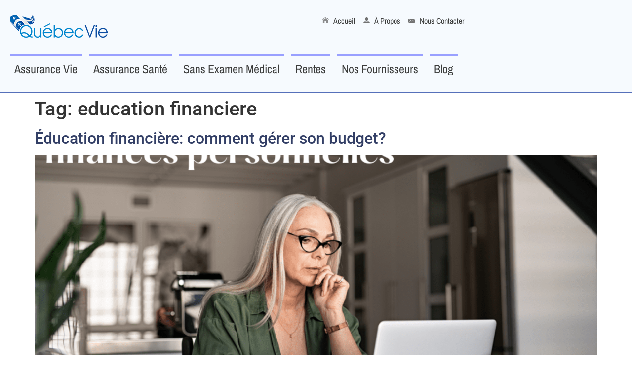

--- FILE ---
content_type: text/html; charset=UTF-8
request_url: https://quebecvie.ca/blog/tag/education-financiere/
body_size: 14330
content:
<!doctype html>
<html lang="en-CA">
<head>
	<meta charset="UTF-8">
	<meta name="viewport" content="width=device-width, initial-scale=1">
	<link rel="profile" href="https://gmpg.org/xfn/11">
	<meta name='robots' content='index, follow, max-image-preview:large, max-snippet:-1, max-video-preview:-1' />

<!-- Google Tag Manager for WordPress by gtm4wp.com -->
<script data-cfasync="false" data-pagespeed-no-defer>
	var gtm4wp_datalayer_name = "dataLayer";
	var dataLayer = dataLayer || [];
</script>
<!-- End Google Tag Manager for WordPress by gtm4wp.com -->
	<!-- This site is optimized with the Yoast SEO plugin v26.6 - https://yoast.com/wordpress/plugins/seo/ -->
	<title>education financiere Archives - Blog - Quebec Vie</title>
	<link rel="canonical" href="https://quebecvie.ca/blog/tag/education-financiere/" />
	<meta property="og:locale" content="en_US" />
	<meta property="og:type" content="article" />
	<meta property="og:title" content="education financiere Archives - Blog - Quebec Vie" />
	<meta property="og:url" content="https://quebecvie.ca/blog/tag/education-financiere/" />
	<meta property="og:site_name" content="Blog - Quebec Vie" />
	<meta name="twitter:card" content="summary_large_image" />
	<script type="application/ld+json" class="yoast-schema-graph">{"@context":"https://schema.org","@graph":[{"@type":"CollectionPage","@id":"https://quebecvie.ca/blog/tag/education-financiere/","url":"https://quebecvie.ca/blog/tag/education-financiere/","name":"education financiere Archives - Blog - Quebec Vie","isPartOf":{"@id":"https://quebecvie.ca/blog/#website"},"primaryImageOfPage":{"@id":"https://quebecvie.ca/blog/tag/education-financiere/#primaryimage"},"image":{"@id":"https://quebecvie.ca/blog/tag/education-financiere/#primaryimage"},"thumbnailUrl":"https://quebecvie.ca/blog/wp-content/uploads/sites/14/2020/11/education-financiere-comment-gerer-ses-finances-personnelles.png","breadcrumb":{"@id":"https://quebecvie.ca/blog/tag/education-financiere/#breadcrumb"},"inLanguage":"en-CA"},{"@type":"ImageObject","inLanguage":"en-CA","@id":"https://quebecvie.ca/blog/tag/education-financiere/#primaryimage","url":"https://quebecvie.ca/blog/wp-content/uploads/sites/14/2020/11/education-financiere-comment-gerer-ses-finances-personnelles.png","contentUrl":"https://quebecvie.ca/blog/wp-content/uploads/sites/14/2020/11/education-financiere-comment-gerer-ses-finances-personnelles.png","width":1253,"height":836,"caption":"comment bien gerer mon budget"},{"@type":"BreadcrumbList","@id":"https://quebecvie.ca/blog/tag/education-financiere/#breadcrumb","itemListElement":[{"@type":"ListItem","position":1,"name":"Home","item":"https://quebecvie.ca/blog/"},{"@type":"ListItem","position":2,"name":"education financiere"}]},{"@type":"WebSite","@id":"https://quebecvie.ca/blog/#website","url":"https://quebecvie.ca/blog/","name":"Blog - Quebec Vie","description":"Blog Quebec Vie","publisher":{"@id":"https://quebecvie.ca/blog/#organization"},"potentialAction":[{"@type":"SearchAction","target":{"@type":"EntryPoint","urlTemplate":"https://quebecvie.ca/blog/?s={search_term_string}"},"query-input":{"@type":"PropertyValueSpecification","valueRequired":true,"valueName":"search_term_string"}}],"inLanguage":"en-CA"},{"@type":"Organization","@id":"https://quebecvie.ca/blog/#organization","name":"Blog - Quebec Vie","url":"https://quebecvie.ca/blog/","logo":{"@type":"ImageObject","inLanguage":"en-CA","@id":"https://quebecvie.ca/blog/#/schema/logo/image/","url":"https://quebecvie.ca/blog/wp-content/uploads/sites/14/2020/08/logo.png","contentUrl":"https://quebecvie.ca/blog/wp-content/uploads/sites/14/2020/08/logo.png","width":201,"height":46,"caption":"Blog - Quebec Vie"},"image":{"@id":"https://quebecvie.ca/blog/#/schema/logo/image/"}}]}</script>
	<!-- / Yoast SEO plugin. -->


<link rel='dns-prefetch' href='//static.addtoany.com' />
<link rel='dns-prefetch' href='//quebecvie.ca' />
<link rel="alternate" type="application/rss+xml" title="Blog - Quebec Vie &raquo; Feed" href="https://quebecvie.ca/blog/feed/" />
<link rel="alternate" type="application/rss+xml" title="Blog - Quebec Vie &raquo; Comments Feed" href="https://quebecvie.ca/blog/comments/feed/" />
<link rel="alternate" type="application/rss+xml" title="Blog - Quebec Vie &raquo; education financiere Tag Feed" href="https://quebecvie.ca/blog/tag/education-financiere/feed/" />
<style id='wp-img-auto-sizes-contain-inline-css'>
img:is([sizes=auto i],[sizes^="auto," i]){contain-intrinsic-size:3000px 1500px}
/*# sourceURL=wp-img-auto-sizes-contain-inline-css */
</style>
<style id='wp-emoji-styles-inline-css'>

	img.wp-smiley, img.emoji {
		display: inline !important;
		border: none !important;
		box-shadow: none !important;
		height: 1em !important;
		width: 1em !important;
		margin: 0 0.07em !important;
		vertical-align: -0.1em !important;
		background: none !important;
		padding: 0 !important;
	}
/*# sourceURL=wp-emoji-styles-inline-css */
</style>
<link rel='stylesheet' id='wp-block-library-css' href='https://quebecvie.ca/blog/wp-includes/css/dist/block-library/style.min.css?ver=6.9' media='all' />
<style id='global-styles-inline-css'>
:root{--wp--preset--aspect-ratio--square: 1;--wp--preset--aspect-ratio--4-3: 4/3;--wp--preset--aspect-ratio--3-4: 3/4;--wp--preset--aspect-ratio--3-2: 3/2;--wp--preset--aspect-ratio--2-3: 2/3;--wp--preset--aspect-ratio--16-9: 16/9;--wp--preset--aspect-ratio--9-16: 9/16;--wp--preset--color--black: #000000;--wp--preset--color--cyan-bluish-gray: #abb8c3;--wp--preset--color--white: #ffffff;--wp--preset--color--pale-pink: #f78da7;--wp--preset--color--vivid-red: #cf2e2e;--wp--preset--color--luminous-vivid-orange: #ff6900;--wp--preset--color--luminous-vivid-amber: #fcb900;--wp--preset--color--light-green-cyan: #7bdcb5;--wp--preset--color--vivid-green-cyan: #00d084;--wp--preset--color--pale-cyan-blue: #8ed1fc;--wp--preset--color--vivid-cyan-blue: #0693e3;--wp--preset--color--vivid-purple: #9b51e0;--wp--preset--gradient--vivid-cyan-blue-to-vivid-purple: linear-gradient(135deg,rgb(6,147,227) 0%,rgb(155,81,224) 100%);--wp--preset--gradient--light-green-cyan-to-vivid-green-cyan: linear-gradient(135deg,rgb(122,220,180) 0%,rgb(0,208,130) 100%);--wp--preset--gradient--luminous-vivid-amber-to-luminous-vivid-orange: linear-gradient(135deg,rgb(252,185,0) 0%,rgb(255,105,0) 100%);--wp--preset--gradient--luminous-vivid-orange-to-vivid-red: linear-gradient(135deg,rgb(255,105,0) 0%,rgb(207,46,46) 100%);--wp--preset--gradient--very-light-gray-to-cyan-bluish-gray: linear-gradient(135deg,rgb(238,238,238) 0%,rgb(169,184,195) 100%);--wp--preset--gradient--cool-to-warm-spectrum: linear-gradient(135deg,rgb(74,234,220) 0%,rgb(151,120,209) 20%,rgb(207,42,186) 40%,rgb(238,44,130) 60%,rgb(251,105,98) 80%,rgb(254,248,76) 100%);--wp--preset--gradient--blush-light-purple: linear-gradient(135deg,rgb(255,206,236) 0%,rgb(152,150,240) 100%);--wp--preset--gradient--blush-bordeaux: linear-gradient(135deg,rgb(254,205,165) 0%,rgb(254,45,45) 50%,rgb(107,0,62) 100%);--wp--preset--gradient--luminous-dusk: linear-gradient(135deg,rgb(255,203,112) 0%,rgb(199,81,192) 50%,rgb(65,88,208) 100%);--wp--preset--gradient--pale-ocean: linear-gradient(135deg,rgb(255,245,203) 0%,rgb(182,227,212) 50%,rgb(51,167,181) 100%);--wp--preset--gradient--electric-grass: linear-gradient(135deg,rgb(202,248,128) 0%,rgb(113,206,126) 100%);--wp--preset--gradient--midnight: linear-gradient(135deg,rgb(2,3,129) 0%,rgb(40,116,252) 100%);--wp--preset--font-size--small: 13px;--wp--preset--font-size--medium: 20px;--wp--preset--font-size--large: 36px;--wp--preset--font-size--x-large: 42px;--wp--preset--spacing--20: 0.44rem;--wp--preset--spacing--30: 0.67rem;--wp--preset--spacing--40: 1rem;--wp--preset--spacing--50: 1.5rem;--wp--preset--spacing--60: 2.25rem;--wp--preset--spacing--70: 3.38rem;--wp--preset--spacing--80: 5.06rem;--wp--preset--shadow--natural: 6px 6px 9px rgba(0, 0, 0, 0.2);--wp--preset--shadow--deep: 12px 12px 50px rgba(0, 0, 0, 0.4);--wp--preset--shadow--sharp: 6px 6px 0px rgba(0, 0, 0, 0.2);--wp--preset--shadow--outlined: 6px 6px 0px -3px rgb(255, 255, 255), 6px 6px rgb(0, 0, 0);--wp--preset--shadow--crisp: 6px 6px 0px rgb(0, 0, 0);}:root { --wp--style--global--content-size: 800px;--wp--style--global--wide-size: 1200px; }:where(body) { margin: 0; }.wp-site-blocks > .alignleft { float: left; margin-right: 2em; }.wp-site-blocks > .alignright { float: right; margin-left: 2em; }.wp-site-blocks > .aligncenter { justify-content: center; margin-left: auto; margin-right: auto; }:where(.wp-site-blocks) > * { margin-block-start: 24px; margin-block-end: 0; }:where(.wp-site-blocks) > :first-child { margin-block-start: 0; }:where(.wp-site-blocks) > :last-child { margin-block-end: 0; }:root { --wp--style--block-gap: 24px; }:root :where(.is-layout-flow) > :first-child{margin-block-start: 0;}:root :where(.is-layout-flow) > :last-child{margin-block-end: 0;}:root :where(.is-layout-flow) > *{margin-block-start: 24px;margin-block-end: 0;}:root :where(.is-layout-constrained) > :first-child{margin-block-start: 0;}:root :where(.is-layout-constrained) > :last-child{margin-block-end: 0;}:root :where(.is-layout-constrained) > *{margin-block-start: 24px;margin-block-end: 0;}:root :where(.is-layout-flex){gap: 24px;}:root :where(.is-layout-grid){gap: 24px;}.is-layout-flow > .alignleft{float: left;margin-inline-start: 0;margin-inline-end: 2em;}.is-layout-flow > .alignright{float: right;margin-inline-start: 2em;margin-inline-end: 0;}.is-layout-flow > .aligncenter{margin-left: auto !important;margin-right: auto !important;}.is-layout-constrained > .alignleft{float: left;margin-inline-start: 0;margin-inline-end: 2em;}.is-layout-constrained > .alignright{float: right;margin-inline-start: 2em;margin-inline-end: 0;}.is-layout-constrained > .aligncenter{margin-left: auto !important;margin-right: auto !important;}.is-layout-constrained > :where(:not(.alignleft):not(.alignright):not(.alignfull)){max-width: var(--wp--style--global--content-size);margin-left: auto !important;margin-right: auto !important;}.is-layout-constrained > .alignwide{max-width: var(--wp--style--global--wide-size);}body .is-layout-flex{display: flex;}.is-layout-flex{flex-wrap: wrap;align-items: center;}.is-layout-flex > :is(*, div){margin: 0;}body .is-layout-grid{display: grid;}.is-layout-grid > :is(*, div){margin: 0;}body{padding-top: 0px;padding-right: 0px;padding-bottom: 0px;padding-left: 0px;}a:where(:not(.wp-element-button)){text-decoration: underline;}:root :where(.wp-element-button, .wp-block-button__link){background-color: #32373c;border-width: 0;color: #fff;font-family: inherit;font-size: inherit;font-style: inherit;font-weight: inherit;letter-spacing: inherit;line-height: inherit;padding-top: calc(0.667em + 2px);padding-right: calc(1.333em + 2px);padding-bottom: calc(0.667em + 2px);padding-left: calc(1.333em + 2px);text-decoration: none;text-transform: inherit;}.has-black-color{color: var(--wp--preset--color--black) !important;}.has-cyan-bluish-gray-color{color: var(--wp--preset--color--cyan-bluish-gray) !important;}.has-white-color{color: var(--wp--preset--color--white) !important;}.has-pale-pink-color{color: var(--wp--preset--color--pale-pink) !important;}.has-vivid-red-color{color: var(--wp--preset--color--vivid-red) !important;}.has-luminous-vivid-orange-color{color: var(--wp--preset--color--luminous-vivid-orange) !important;}.has-luminous-vivid-amber-color{color: var(--wp--preset--color--luminous-vivid-amber) !important;}.has-light-green-cyan-color{color: var(--wp--preset--color--light-green-cyan) !important;}.has-vivid-green-cyan-color{color: var(--wp--preset--color--vivid-green-cyan) !important;}.has-pale-cyan-blue-color{color: var(--wp--preset--color--pale-cyan-blue) !important;}.has-vivid-cyan-blue-color{color: var(--wp--preset--color--vivid-cyan-blue) !important;}.has-vivid-purple-color{color: var(--wp--preset--color--vivid-purple) !important;}.has-black-background-color{background-color: var(--wp--preset--color--black) !important;}.has-cyan-bluish-gray-background-color{background-color: var(--wp--preset--color--cyan-bluish-gray) !important;}.has-white-background-color{background-color: var(--wp--preset--color--white) !important;}.has-pale-pink-background-color{background-color: var(--wp--preset--color--pale-pink) !important;}.has-vivid-red-background-color{background-color: var(--wp--preset--color--vivid-red) !important;}.has-luminous-vivid-orange-background-color{background-color: var(--wp--preset--color--luminous-vivid-orange) !important;}.has-luminous-vivid-amber-background-color{background-color: var(--wp--preset--color--luminous-vivid-amber) !important;}.has-light-green-cyan-background-color{background-color: var(--wp--preset--color--light-green-cyan) !important;}.has-vivid-green-cyan-background-color{background-color: var(--wp--preset--color--vivid-green-cyan) !important;}.has-pale-cyan-blue-background-color{background-color: var(--wp--preset--color--pale-cyan-blue) !important;}.has-vivid-cyan-blue-background-color{background-color: var(--wp--preset--color--vivid-cyan-blue) !important;}.has-vivid-purple-background-color{background-color: var(--wp--preset--color--vivid-purple) !important;}.has-black-border-color{border-color: var(--wp--preset--color--black) !important;}.has-cyan-bluish-gray-border-color{border-color: var(--wp--preset--color--cyan-bluish-gray) !important;}.has-white-border-color{border-color: var(--wp--preset--color--white) !important;}.has-pale-pink-border-color{border-color: var(--wp--preset--color--pale-pink) !important;}.has-vivid-red-border-color{border-color: var(--wp--preset--color--vivid-red) !important;}.has-luminous-vivid-orange-border-color{border-color: var(--wp--preset--color--luminous-vivid-orange) !important;}.has-luminous-vivid-amber-border-color{border-color: var(--wp--preset--color--luminous-vivid-amber) !important;}.has-light-green-cyan-border-color{border-color: var(--wp--preset--color--light-green-cyan) !important;}.has-vivid-green-cyan-border-color{border-color: var(--wp--preset--color--vivid-green-cyan) !important;}.has-pale-cyan-blue-border-color{border-color: var(--wp--preset--color--pale-cyan-blue) !important;}.has-vivid-cyan-blue-border-color{border-color: var(--wp--preset--color--vivid-cyan-blue) !important;}.has-vivid-purple-border-color{border-color: var(--wp--preset--color--vivid-purple) !important;}.has-vivid-cyan-blue-to-vivid-purple-gradient-background{background: var(--wp--preset--gradient--vivid-cyan-blue-to-vivid-purple) !important;}.has-light-green-cyan-to-vivid-green-cyan-gradient-background{background: var(--wp--preset--gradient--light-green-cyan-to-vivid-green-cyan) !important;}.has-luminous-vivid-amber-to-luminous-vivid-orange-gradient-background{background: var(--wp--preset--gradient--luminous-vivid-amber-to-luminous-vivid-orange) !important;}.has-luminous-vivid-orange-to-vivid-red-gradient-background{background: var(--wp--preset--gradient--luminous-vivid-orange-to-vivid-red) !important;}.has-very-light-gray-to-cyan-bluish-gray-gradient-background{background: var(--wp--preset--gradient--very-light-gray-to-cyan-bluish-gray) !important;}.has-cool-to-warm-spectrum-gradient-background{background: var(--wp--preset--gradient--cool-to-warm-spectrum) !important;}.has-blush-light-purple-gradient-background{background: var(--wp--preset--gradient--blush-light-purple) !important;}.has-blush-bordeaux-gradient-background{background: var(--wp--preset--gradient--blush-bordeaux) !important;}.has-luminous-dusk-gradient-background{background: var(--wp--preset--gradient--luminous-dusk) !important;}.has-pale-ocean-gradient-background{background: var(--wp--preset--gradient--pale-ocean) !important;}.has-electric-grass-gradient-background{background: var(--wp--preset--gradient--electric-grass) !important;}.has-midnight-gradient-background{background: var(--wp--preset--gradient--midnight) !important;}.has-small-font-size{font-size: var(--wp--preset--font-size--small) !important;}.has-medium-font-size{font-size: var(--wp--preset--font-size--medium) !important;}.has-large-font-size{font-size: var(--wp--preset--font-size--large) !important;}.has-x-large-font-size{font-size: var(--wp--preset--font-size--x-large) !important;}
:root :where(.wp-block-pullquote){font-size: 1.5em;line-height: 1.6;}
/*# sourceURL=global-styles-inline-css */
</style>
<link rel='stylesheet' id='megamenu-css' href='https://quebecvie.ca/blog/wp-content/uploads/sites/14/maxmegamenu/style.css?ver=b6056d' media='all' />
<link rel='stylesheet' id='dashicons-css' href='https://quebecvie.ca/blog/wp-includes/css/dashicons.min.css?ver=6.9' media='all' />
<link rel='stylesheet' id='hello-elementor-theme-style-css' href='https://quebecvie.ca/blog/wp-content/themes/hello-elementor/assets/css/theme.css?ver=3.4.5' media='all' />
<link rel='stylesheet' id='hello-elementor-child-style-css' href='https://quebecvie.ca/blog/wp-content/themes/blog-quebecvie/style.css?ver=1.0.0' media='all' />
<link rel='stylesheet' id='hello-elementor-css' href='https://quebecvie.ca/blog/wp-content/themes/hello-elementor/assets/css/reset.css?ver=3.4.5' media='all' />
<link rel='stylesheet' id='hello-elementor-header-footer-css' href='https://quebecvie.ca/blog/wp-content/themes/hello-elementor/assets/css/header-footer.css?ver=3.4.5' media='all' />
<link rel='stylesheet' id='elementor-icons-css' href='https://quebecvie.ca/blog/wp-content/plugins/elementor/assets/lib/eicons/css/elementor-icons.min.css?ver=5.45.0' media='all' />
<link rel='stylesheet' id='elementor-frontend-css' href='https://quebecvie.ca/blog/wp-content/plugins/elementor/assets/css/frontend.min.css?ver=3.34.0' media='all' />
<link rel='stylesheet' id='elementor-post-6-css' href='https://quebecvie.ca/blog/wp-content/uploads/sites/14/elementor/css/post-6.css?ver=1656924148' media='all' />
<link rel='stylesheet' id='powerpack-frontend-css' href='https://quebecvie.ca/blog/wp-content/plugins/powerpack-elements/assets/css/min/frontend.min.css?ver=2.10.26' media='all' />
<link rel='stylesheet' id='elementor-pro-css' href='https://quebecvie.ca/blog/wp-content/plugins/elementor-pro/assets/css/frontend.min.css?ver=3.20.2' media='all' />
<link rel='stylesheet' id='font-awesome-5-all-css' href='https://quebecvie.ca/blog/wp-content/plugins/elementor/assets/lib/font-awesome/css/all.min.css?ver=3.34.0' media='all' />
<link rel='stylesheet' id='font-awesome-4-shim-css' href='https://quebecvie.ca/blog/wp-content/plugins/elementor/assets/lib/font-awesome/css/v4-shims.min.css?ver=3.34.0' media='all' />
<link rel='stylesheet' id='elementor-post-5-css' href='https://quebecvie.ca/blog/wp-content/uploads/sites/14/elementor/css/post-5.css?ver=1667235235' media='all' />
<link rel='stylesheet' id='elementor-post-104-css' href='https://quebecvie.ca/blog/wp-content/uploads/sites/14/elementor/css/post-104.css?ver=1686036401' media='all' />
<link rel='stylesheet' id='addtoany-css' href='https://quebecvie.ca/blog/wp-content/plugins/add-to-any/addtoany.min.css?ver=1.16' media='all' />
<link rel='stylesheet' id='elementor-gf-local-roboto-css' href='https://quebecvie.ca/blog/wp-content/uploads/sites/14/elementor/google-fonts/css/roboto.css?ver=1744187387' media='all' />
<link rel='stylesheet' id='elementor-gf-local-robotoslab-css' href='https://quebecvie.ca/blog/wp-content/uploads/sites/14/elementor/google-fonts/css/robotoslab.css?ver=1744187396' media='all' />
<link rel='stylesheet' id='elementor-gf-local-archivonarrow-css' href='https://quebecvie.ca/blog/wp-content/uploads/sites/14/elementor/google-fonts/css/archivonarrow.css?ver=1744187399' media='all' />
<link rel='stylesheet' id='elementor-icons-shared-0-css' href='https://quebecvie.ca/blog/wp-content/plugins/elementor/assets/lib/font-awesome/css/fontawesome.min.css?ver=5.15.3' media='all' />
<link rel='stylesheet' id='elementor-icons-fa-brands-css' href='https://quebecvie.ca/blog/wp-content/plugins/elementor/assets/lib/font-awesome/css/brands.min.css?ver=5.15.3' media='all' />
<link rel='stylesheet' id='elementor-icons-fa-solid-css' href='https://quebecvie.ca/blog/wp-content/plugins/elementor/assets/lib/font-awesome/css/solid.min.css?ver=5.15.3' media='all' />
<script id="addtoany-core-js-before">
window.a2a_config=window.a2a_config||{};a2a_config.callbacks=[];a2a_config.overlays=[];a2a_config.templates={};a2a_localize = {
	Share: "Share",
	Save: "Save",
	Subscribe: "Subscribe",
	Email: "Email",
	Bookmark: "Bookmark",
	ShowAll: "Show All",
	ShowLess: "Show less",
	FindServices: "Find service(s)",
	FindAnyServiceToAddTo: "Instantly find any service to add to",
	PoweredBy: "Powered by",
	ShareViaEmail: "Share via email",
	SubscribeViaEmail: "Subscribe via email",
	BookmarkInYourBrowser: "Bookmark in your browser",
	BookmarkInstructions: "Press Ctrl+D or \u2318+D to bookmark this page",
	AddToYourFavorites: "Add to your favourites",
	SendFromWebOrProgram: "Send from any email address or email program",
	EmailProgram: "Email program",
	More: "More&#8230;",
	ThanksForSharing: "Thanks for sharing!",
	ThanksForFollowing: "Thanks for following!"
};


//# sourceURL=addtoany-core-js-before
</script>
<script defer src="https://static.addtoany.com/menu/page.js" id="addtoany-core-js"></script>
<script id="jquery-core-js-extra">
var pp = {"ajax_url":"https://quebecvie.ca/blog/wp-admin/admin-ajax.php"};
//# sourceURL=jquery-core-js-extra
</script>
<script src="https://quebecvie.ca/blog/wp-includes/js/jquery/jquery.min.js?ver=3.7.1" id="jquery-core-js"></script>
<script src="https://quebecvie.ca/blog/wp-includes/js/jquery/jquery-migrate.min.js?ver=3.4.1" id="jquery-migrate-js"></script>
<script defer src="https://quebecvie.ca/blog/wp-content/plugins/add-to-any/addtoany.min.js?ver=1.1" id="addtoany-jquery-js"></script>
<script src="https://quebecvie.ca/blog/wp-content/themes/blog-quebecvie/js/app.js?ver=6.9" id="app-js"></script>
<script src="https://quebecvie.ca/blog/wp-content/plugins/elementor/assets/lib/font-awesome/js/v4-shims.min.js?ver=3.34.0" id="font-awesome-4-shim-js"></script>
<link rel="https://api.w.org/" href="https://quebecvie.ca/blog/wp-json/" /><link rel="alternate" title="JSON" type="application/json" href="https://quebecvie.ca/blog/wp-json/wp/v2/tags/18" /><link rel="EditURI" type="application/rsd+xml" title="RSD" href="https://quebecvie.ca/blog/xmlrpc.php?rsd" />
<meta name="generator" content="WordPress 6.9" />
<!-- WP Social Preview -->
<meta property="og:locale" content="en_CA" />
<meta property="og:url" content="https://quebecvie.ca/blog/2020/11/12/education-financiere-comment-gerer-son-budget-et-ses-finances/" />
<meta property="og:title" content="education financiere" />
<meta name="twitter:title" content="education financiere" />
<meta property="og:image" content="https://quebecvie.ca/blog/wp-content/uploads/sites/14/2020/11/education-financiere-comment-gerer-ses-finances-personnelles.png" />
<meta name="twitter:card" content="summary_large_image" />
<meta name="twitter:image" content="https://quebecvie.ca/blog/wp-content/uploads/sites/14/2020/11/education-financiere-comment-gerer-ses-finances-personnelles.png" />
<meta property="og:image:width" content="1253" />
<meta property="og:image:height" content="836" />
<!-- / WP Social Preview -->

<!-- Google Tag Manager for WordPress by gtm4wp.com -->
<!-- GTM Container placement set to automatic -->
<script data-cfasync="false" data-pagespeed-no-defer>
	var dataLayer_content = {"pagePostType":"post","pagePostType2":"tag-post"};
	dataLayer.push( dataLayer_content );
</script>
<script data-cfasync="false" data-pagespeed-no-defer>
(function(w,d,s,l,i){w[l]=w[l]||[];w[l].push({'gtm.start':
new Date().getTime(),event:'gtm.js'});var f=d.getElementsByTagName(s)[0],
j=d.createElement(s),dl=l!='dataLayer'?'&l='+l:'';j.async=true;j.src=
'//www.googletagmanager.com/gtm.js?id='+i+dl;f.parentNode.insertBefore(j,f);
})(window,document,'script','dataLayer','GTM-WGGTJ9Q');
</script>
<!-- End Google Tag Manager for WordPress by gtm4wp.com --><meta name="generator" content="Elementor 3.34.0; features: additional_custom_breakpoints; settings: css_print_method-external, google_font-enabled, font_display-auto">
			<style>
				.e-con.e-parent:nth-of-type(n+4):not(.e-lazyloaded):not(.e-no-lazyload),
				.e-con.e-parent:nth-of-type(n+4):not(.e-lazyloaded):not(.e-no-lazyload) * {
					background-image: none !important;
				}
				@media screen and (max-height: 1024px) {
					.e-con.e-parent:nth-of-type(n+3):not(.e-lazyloaded):not(.e-no-lazyload),
					.e-con.e-parent:nth-of-type(n+3):not(.e-lazyloaded):not(.e-no-lazyload) * {
						background-image: none !important;
					}
				}
				@media screen and (max-height: 640px) {
					.e-con.e-parent:nth-of-type(n+2):not(.e-lazyloaded):not(.e-no-lazyload),
					.e-con.e-parent:nth-of-type(n+2):not(.e-lazyloaded):not(.e-no-lazyload) * {
						background-image: none !important;
					}
				}
			</style>
			<link rel="icon" href="https://quebecvie.ca/blog/wp-content/uploads/sites/14/2022/01/favicon.png" sizes="32x32" />
<link rel="icon" href="https://quebecvie.ca/blog/wp-content/uploads/sites/14/2022/01/favicon.png" sizes="192x192" />
<link rel="apple-touch-icon" href="https://quebecvie.ca/blog/wp-content/uploads/sites/14/2022/01/favicon.png" />
<meta name="msapplication-TileImage" content="https://quebecvie.ca/blog/wp-content/uploads/sites/14/2022/01/favicon.png" />
		<style id="wp-custom-css">
			
/* General */
/* Blog */
.custom-blog.elementor-widget-posts .elementor-post__card .elementor-post__badge{background-color:#005aab;}
.elementor-pagination{padding-top:50px;}

#comments label{display:block; padding-bottom:5px;}
#comments .comment-list{padding-bottom:30px;}
#comments a{color:#005aab;}
#comments input{max-width:50%;}
#comments textarea,
#comments input{border:1px #AFAFAF solid;}
#comments input[type="submit"]{float: right; color: #fff; background:#0c147c; border: none; border-radius: 50px;}

@media (max-width:767px){
    #comments input{max-width:100%;}
}

#mega-menu-wrap-menu-1{height:55px;}

#mega-menu-wrap-menu-1 #mega-menu-menu-1 > li.mega-menu-item {
    border-top: 1px solid #d4d4d4;
    padding: 0 7px;
    position: relative !important;
}

#mega-menu-wrap-menu-1 #mega-menu-menu-1 > li.mega-menu-item:first-child{
    padding-left: 0;
}

#mega-menu-wrap-menu-1 #mega-menu-menu-1 > li.mega-menu-item:last-child{
    padding-right: 0;
}

#mega-menu-wrap-menu-1 #mega-menu-menu-1 > li.mega-menu-item > a.mega-menu-link{
    border-top: solid 3px #99a0ff !important;
    color: #3c3d3c !important;
    font-size: 24px;
    height: auto;
    line-height: 2.2;
    font-family: 'Archivo Narrow',sans-serif;
    padding: 0 9px;
    margin-top: -2px;
}
#mega-menu-wrap-menu-1 #mega-menu-menu-1 > li.mega-menu-item > a.mega-menu-link:hover,
#mega-menu-wrap-menu-1 #mega-menu-menu-1 > li.mega-menu-item > a.mega-menu-link[aria-expanded="true"]{
    color: #3c3d3c !important;
    border-top: solid 3px #0c147c !important;
}

#mega-menu-wrap-menu-1 #mega-menu-menu-1 > li.mega-menu-megamenu > ul.mega-sub-menu{
    width: auto;
    padding: 10px;
    background-color: #F6FAFE;
border: solid 1px #5670BA;
	    border-top: 0px !important;
    top: 64px;
}

#mega-menu-wrap-menu-1 #mega-menu-menu-1 > li.mega-menu-megamenu > ul.mega-sub-menu ul{
    padding: 0 0 0 15px;
    list-style-type: none;
}
#mega-menu-wrap-menu-1 #mega-menu-menu-1 > li.mega-menu-megamenu:first-child > ul.mega-sub-menu ul{
    padding: 0;
}

#mega-menu-wrap-menu-1 #mega-menu-menu-1 > li.mega-menu-megamenu > ul.mega-sub-menu > li{
    padding: 0 !important;
    line-height: 35px;
    white-space: nowrap;
}


#mega-menu-wrap-menu-1 #mega-menu-menu-1 > li.mega-menu-megamenu > ul.mega-sub-menu ul li a{
    font-size: 18px;
    font-family: 'Archivo Narrow',sans-serif;
    color: #3c3d3c;
}

#mega-menu-wrap-menu-1 #mega-menu-menu-1 > li.mega-menu-megamenu > ul.mega-sub-menu ul li a:hover{
    text-decoration: underline;
}

#menu-1-f0f8f3f li{
    position: relative;
    padding-right: 10px;
}

#menu-1-f0f8f3f li:after{
    content: ":";
    width: 2px;
    height: 20px;
    line-height: 20px;
    position: absolute;
    right: 4px;
    top: 0;
    bottom: 0;
    margin: auto;
    font-family: 'Archivo Narrow',sans-serif;
    color: #005AAB;
}
#menu-1-f0f8f3f li:last-child{
    padding-right: 0;
}

#mega-menu-item-30 .mega-indicator{
    display: none !important;
}
#menu-1-f0f8f3f li:last-child:after{
    display: none;
}
@media(max-width: 961px) {
	#mega-menu-wrap-menu-1 #mega-menu-menu-1 > li.mega-menu-megamenu > ul.mega-sub-menu{border:none;}
    #mega-menu-wrap-menu-1 #mega-menu-menu-1 > li.mega-menu-item > a.mega-menu-link{
        font-size: 17px;
    }
    #mega-menu-wrap-menu-1 #mega-menu-menu-1 > li.mega-menu-item{
        padding: 0 10px;
    }
    #mega-menu-wrap-menu-1 #mega-menu-menu-1{
        text-align: center;
    }
}

@media (max-width: 767px) {
    #mega-menu-wrap-menu-1 .mega-menu-toggle+#mega-menu-menu-1 {
        margin-top: 3px;
    }
    #mega-menu-menu-1{
        padding: 0 30px !important;
    }
    #mega-menu-wrap-menu-1 #mega-menu-menu-1 > li.mega-menu-megamenu.mega-menu-item{
        padding: 0;
    }
    #mega-menu-wrap-menu-1 #mega-menu-menu-1 > li.mega-menu-megamenu.mega-menu-item:first-child{
        border: none !important;
    }
    #mega-menu-wrap-menu-1 #mega-menu-menu-1 > li.mega-menu-item > a.mega-menu-link{
        border: none !important;
        text-align: center;
        padding: 0 !important;
        margin: 0;
        font-size: 18px;
    }
    #mega-menu-wrap-menu-1 #mega-menu-menu-1 > li.mega-menu-megamenu > ul.mega-sub-menu li ul{
        padding: 0 !important;
    }
    #mega-menu-wrap-menu-1 #mega-menu-menu-1 > li.mega-menu-megamenu > ul.mega-sub-menu li ul{
        padding: 0 !important;
    }
    #mega-menu-wrap-menu-1 #mega-menu-menu-1 > li.mega-menu-megamenu > ul.mega-sub-menu{
        display: block;
        width: 100%;
        background:	#f6fafe;
        padding: 0;
    }
    #mega-menu-wrap-menu-1 #mega-menu-menu-1 > li.mega-menu-megamenu > ul.mega-sub-menu li{
        text-align: center;
    }
    #mega-menu-wrap-menu-1 #mega-menu-menu-1 > li.mega-menu-item{
        border: none ;
        border-top: 1px solid #99a0ff !important;
    }
    #mega-menu-wrap-menu-1 #mega-menu-menu-1 > li.mega-menu-megamenu > ul.mega-sub-menu ul li {
        border-top: 1px solid #99a0ff !important;
    }
    #mega-menu-wrap-menu-1 #mega-menu-menu-1 > li.mega-menu-item > a.mega-menu-link:hover, #mega-menu-wrap-menu-1 #mega-menu-menu-1 > li.mega-menu-item > a.mega-menu-link[aria-expanded="true"]{
        border: none !important;
    }
}

#menu-1-f0f8f3f li:after {
    border: 0;
}
.elementor-104 {
    margin-bottom: -35px;
}
		</style>
		<style type="text/css">/** Mega Menu CSS: fs **/</style>
</head>
<body class="archive tag tag-education-financiere tag-18 wp-custom-logo wp-embed-responsive wp-theme-hello-elementor wp-child-theme-blog-quebecvie mega-menu-menu-1 hello-elementor-default elementor-default elementor-kit-6">


<!-- GTM Container placement set to automatic -->
<!-- Google Tag Manager (noscript) -->
				<noscript><iframe src="https://www.googletagmanager.com/ns.html?id=GTM-WGGTJ9Q" height="0" width="0" style="display:none;visibility:hidden" aria-hidden="true"></iframe></noscript>
<!-- End Google Tag Manager (noscript) -->
<a class="skip-link screen-reader-text" href="#content">Skip to content</a>

		<div data-elementor-type="header" data-elementor-id="5" class="elementor elementor-5 elementor-location-header" data-elementor-post-type="elementor_library">
					<section class="elementor-section elementor-top-section elementor-element elementor-element-b2a36a8 header_blog elementor-section-boxed elementor-section-height-default elementor-section-height-default" data-id="b2a36a8" data-element_type="section" data-settings="{&quot;background_background&quot;:&quot;classic&quot;}">
						<div class="elementor-container elementor-column-gap-default">
					<div class="elementor-column elementor-col-100 elementor-top-column elementor-element elementor-element-85eab5c" data-id="85eab5c" data-element_type="column">
			<div class="elementor-widget-wrap elementor-element-populated">
						<section class="elementor-section elementor-inner-section elementor-element elementor-element-45af702 elementor-hidden-phone whole_header elementor-section-boxed elementor-section-height-default elementor-section-height-default" data-id="45af702" data-element_type="section">
						<div class="elementor-container elementor-column-gap-default">
					<div class="elementor-column elementor-col-50 elementor-inner-column elementor-element elementor-element-3722a4c" data-id="3722a4c" data-element_type="column">
			<div class="elementor-widget-wrap elementor-element-populated">
						<div class="elementor-element elementor-element-689eade elementor-widget elementor-widget-image" data-id="689eade" data-element_type="widget" data-widget_type="image.default">
				<div class="elementor-widget-container">
																<a href="https://quebecvie.ca/index.php">
							<img width="201" height="46" src="https://quebecvie.ca/blog/wp-content/uploads/sites/14/2020/08/logo.png" class="attachment-large size-large wp-image-9" alt="" />								</a>
															</div>
				</div>
					</div>
		</div>
				<div class="elementor-column elementor-col-50 elementor-inner-column elementor-element elementor-element-791eaab" data-id="791eaab" data-element_type="column">
			<div class="elementor-widget-wrap elementor-element-populated">
						<div class="elementor-element elementor-element-a3c73b8 pp-icon-list-inline elementor-hidden-phone elementor-list-item-link-inline pp-icon-left elementor-widget elementor-widget-pp-icon-list" data-id="a3c73b8" data-element_type="widget" data-widget_type="pp-icon-list.default">
				<div class="elementor-widget-container">
							<div class="pp-list-container">
			<ul class="pp-list-items pp-inline-items">
																					<li class="pp-icon-list-item elementor-repeater-item-ef2efe7">
															<a href="https://quebecvie.ca/index.php">
											<span class="pp-icon-wrapper">
									<span class="pp-icon-list-image "><img src="https://quebecvie.ca/blog/wp-content/uploads/sites/14/2020/08/home-icon.png" alt="home-icon"></span>
								</span>
										<span class="pp-icon-list-text">
								Accueil							</span>
															</a>
														</li>
																											<li class="pp-icon-list-item elementor-repeater-item-f8cd6b6">
															<a href="https://quebecvie.ca/apropos.php">
											<span class="pp-icon-wrapper">
									<span class="pp-icon-list-image "><img src="https://quebecvie.ca/blog/wp-content/uploads/sites/14/2020/08/about-icon.png" alt="about-icon"></span>
								</span>
										<span class="pp-icon-list-text">
								À Propos							</span>
															</a>
														</li>
																											<li class="pp-icon-list-item elementor-repeater-item-01e3f82">
															<a href="https://quebecvie.ca/nous-contacter.php">
											<span class="pp-icon-wrapper">
									<span class="pp-icon-list-image "><img src="https://quebecvie.ca/blog/wp-content/uploads/sites/14/2020/08/contact-icon.png" alt="contact-icon"></span>
								</span>
										<span class="pp-icon-list-text">
								Nous Contacter							</span>
															</a>
														</li>
													</ul>
		</div>
						</div>
				</div>
					</div>
		</div>
					</div>
		</section>
				<section class="elementor-section elementor-inner-section elementor-element elementor-element-177c36f elementor-section-boxed elementor-section-height-default elementor-section-height-default" data-id="177c36f" data-element_type="section">
						<div class="elementor-container elementor-column-gap-default">
					<div class="elementor-column elementor-col-100 elementor-inner-column elementor-element elementor-element-e734202" data-id="e734202" data-element_type="column">
			<div class="elementor-widget-wrap elementor-element-populated">
						<div class="elementor-element elementor-element-00a3d78 logo_quebec elementor-widget__width-auto elementor-hidden-desktop elementor-hidden-tablet elementor-widget elementor-widget-image" data-id="00a3d78" data-element_type="widget" data-widget_type="image.default">
				<div class="elementor-widget-container">
																<a href="https://quebecvie.ca/index.php">
							<img width="201" height="46" src="https://quebecvie.ca/blog/wp-content/uploads/sites/14/2020/08/logo.png" class="attachment-large size-large wp-image-9" alt="" />								</a>
															</div>
				</div>
				<div class="elementor-element elementor-element-6bd3f9c elementor-widget-mobile__width-auto whole_megamenu elementor-widget elementor-widget-wp-widget-maxmegamenu" data-id="6bd3f9c" data-element_type="widget" data-widget_type="wp-widget-maxmegamenu.default">
				<div class="elementor-widget-container">
					<div id="mega-menu-wrap-menu-1" class="mega-menu-wrap"><div class="mega-menu-toggle"><div class="mega-toggle-blocks-left"></div><div class="mega-toggle-blocks-center"></div><div class="mega-toggle-blocks-right"><div class='mega-toggle-block mega-menu-toggle-block mega-toggle-block-1' id='mega-toggle-block-1' tabindex='0'><span class='mega-toggle-label' role='button' aria-expanded='false'><span class='mega-toggle-label-closed'></span><span class='mega-toggle-label-open'></span></span></div></div></div><ul id="mega-menu-menu-1" class="mega-menu max-mega-menu mega-menu-horizontal mega-no-js" data-event="hover_intent" data-effect="disabled" data-effect-speed="200" data-effect-mobile="disabled" data-effect-speed-mobile="0" data-mobile-force-width="body" data-second-click="go" data-document-click="collapse" data-vertical-behaviour="standard" data-breakpoint="767" data-unbind="true" data-mobile-state="collapse_all" data-mobile-direction="vertical" data-hover-intent-timeout="300" data-hover-intent-interval="100"><li class="mega-menu-item mega-menu-item-type-custom mega-menu-item-object-custom mega-menu-megamenu mega-menu-item-has-children mega-align-bottom-left mega-menu-megamenu mega-hide-arrow mega-menu-item-25" id="mega-menu-item-25"><a class="mega-menu-link" href="https://quebecvie.ca/assurance-vie.php" aria-expanded="false" tabindex="0">Assurance Vie<span class="mega-indicator" aria-hidden="true"></span></a>
<ul class="mega-sub-menu">
<li class="mega-menu-item mega-menu-item-type-widget widget_custom_html mega-menu-column-standard mega-menu-columns-1-of-1 mega-menu-item-custom_html-2" style="--columns:1; --span:1" id="mega-menu-item-custom_html-2"><div class="textwidget custom-html-widget"><ul>
    <li><a href="https://quebecvie.ca/assurance-vie.php">Assurance Vie</a></li>
    <li><a href="https://quebecvie.ca/assurance-vie-temporaire.php">Temporaire</a></li>
    <li><a href="https://quebecvie.ca/assurance-vie-universelle.php">Universelle</a></li>
    <li><a href="https://quebecvie.ca/assurance-vie-entiere.php">Entière</a></li>
    <li><a href="https://quebecvie.ca/assurance-vie-temporaire-100.php">Temporaire 100</a></li>
    <li><a href="https://quebecvie.ca/assurance-vie-permanente.php">Permanente</a></li>
    <li><a href="https://quebecvie.ca/assurance-vie-garantie.php">Garantie</a></li>
    <li><a href="https://quebecvie.ca/assurance-hypothecaire.php">Hypothécaire</a></li>
    <li><a href="https://quebecvie.ca/assurance-funerailles.php">Pour les Arrangements Funéraires</a></li>
    <li><a href="https://quebecvie.ca/assurance-vie-plus-50.php">Après 50 ans</a></li>
    <li><a href="https://quebecvie.ca/assurance-vie-simplifiee.php">Simplifiée</a></li>
</ul></div></li></ul>
</li><li class="mega-menu-item mega-menu-item-type-custom mega-menu-item-object-custom mega-menu-megamenu mega-menu-item-has-children mega-align-bottom-left mega-menu-megamenu mega-hide-arrow mega-menu-item-27" id="mega-menu-item-27"><a class="mega-menu-link" href="https://quebecvie.ca/assurance-sante.php" aria-expanded="false" tabindex="0">Assurance Santé<span class="mega-indicator" aria-hidden="true"></span></a>
<ul class="mega-sub-menu">
<li class="mega-menu-item mega-menu-item-type-widget widget_custom_html mega-menu-column-standard mega-menu-columns-1-of-1 mega-menu-item-custom_html-3" style="--columns:1; --span:1" id="mega-menu-item-custom_html-3"><div class="textwidget custom-html-widget"><ul>
    <li><a href="https://quebecvie.ca/assurance-maladies-graves.php">Maladies Graves</a> </li>
    <li><a href="https://quebecvie.ca/assurance-invalidite.php">Invalidité</a> </li>
    <li><a href="https://quebecvie.ca/assurance-soins-de-longue-duree.php">L'assurance soins de longue durée</a></li>
</ul></div></li></ul>
</li><li class="mega-menu-item mega-menu-item-type-custom mega-menu-item-object-custom mega-align-bottom-left mega-menu-flyout mega-menu-item-28" id="mega-menu-item-28"><a class="mega-menu-link" href="https://quebecvie.ca/assurance-vie-sans-examen-medical.php" tabindex="0">Sans Examen Médical</a></li><li class="mega-menu-item mega-menu-item-type-custom mega-menu-item-object-custom mega-align-bottom-left mega-menu-flyout mega-menu-item-29" id="mega-menu-item-29"><a class="mega-menu-link" href="https://quebecvie.ca/rentes.php" tabindex="0">Rentes</a></li><li class="mega-menu-item mega-menu-item-type-custom mega-menu-item-object-custom mega-menu-megamenu mega-menu-item-has-children mega-align-bottom-left mega-menu-megamenu mega-menu-item-30" id="mega-menu-item-30"><a class="mega-menu-link" href="https://quebecvie.ca/compagnies-d&#039;assurance-vie-de-canada.php" aria-expanded="false" tabindex="0">Nos Fournisseurs<span class="mega-indicator" aria-hidden="true"></span></a>
<ul class="mega-sub-menu">
<li class="mega-menu-item mega-menu-item-type-widget widget_custom_html mega-menu-column-standard mega-menu-columns-1-of-1 mega-menu-item-custom_html-4" style="--columns:1; --span:1" id="mega-menu-item-custom_html-4"><div class="textwidget custom-html-widget"><ul>
    <li><a href="https://quebecvie.ca/assurance-assomption-vie.php">Assomption Vie</a></li>
    <li><a href="https://quebecvie.ca/assurance-vie-equitable-du-canada.php">Assurance vie Équitable</a></li>
    <li><a href="https://quebecvie.ca/assurance-axa.php">AXA</a></li>
    <li><a href="https://quebecvie.ca/assurance-vie-bmo.php">BMO</a></li>
    <li><a href="https://quebecvie.ca/assurance-vie-desjardins.php">Desjardins</a></li>
    <li><a href="https://quebecvie.ca/assurance-empire-vie.php">Empire-vie</a></li>
    <li><a href="https://quebecvie.ca/assurance-vie-excellence.php">Excellence</a></li>
    <li><a href="https://quebecvie.ca/assurance-vie-industrielle-alliance.php">Industrielle Alliance</a></li>
    <li><a href="https://quebecvie.ca/humania-assurance.php">Humania</a></li>
    <li><a href="https://quebecvie.ca/assurance-la-capitale.php">La Capitale</a></li>
    <li><a href="https://quebecvie.ca/assurance-vie-rbc.php">RBC Assurances</a></li>
    <li><a href="https://quebecvie.ca/assurance-vie-ssq.php">SSQ</a></li>
    <li><a href="https://quebecvie.ca/assurance-transamerica.php">Transamerica</a></li>
    <li><a href="https://quebecvie.ca/assurance-vie-uv-mutuelle.php">UV Mutuelle</a></li>
    <li><a href="https://quebecvie.ca/assurance-manuvie.php">Manuvie</a></li>
    <li><a href="https://quebecvie.ca/assurance-banque-nationale.php">Banque Nationale</a></li>
</ul></div></li></ul>
</li><li class="mega-menu-item mega-menu-item-type-custom mega-menu-item-object-custom mega-menu-item-home mega-align-bottom-left mega-menu-flyout mega-menu-item-203" id="mega-menu-item-203"><a class="mega-menu-link" href="https://quebecvie.ca/blog/" tabindex="0">Blog</a></li></ul></div>				</div>
				</div>
					</div>
		</div>
					</div>
		</section>
					</div>
		</div>
					</div>
		</section>
				</div>
		<main id="content" class="site-main">

			<div class="page-header">
			<h1 class="entry-title">Tag: <span>education financiere</span></h1>		</div>
	
	<div class="page-content">
					<article class="post">
				<h2 class="entry-title"><a href="https://quebecvie.ca/blog/2020/11/12/education-financiere-comment-gerer-son-budget-et-ses-finances/">Éducation financière: comment gérer son budget?</a></h2><a href="https://quebecvie.ca/blog/2020/11/12/education-financiere-comment-gerer-son-budget-et-ses-finances/"><img fetchpriority="high" width="800" height="534" src="https://quebecvie.ca/blog/wp-content/uploads/sites/14/2020/11/education-financiere-comment-gerer-ses-finances-personnelles-1024x683.png" class="attachment-large size-large wp-post-image" alt="gérer son budget" decoding="async" srcset="https://quebecvie.ca/blog/wp-content/uploads/sites/14/2020/11/education-financiere-comment-gerer-ses-finances-personnelles-1024x683.png 1024w, https://quebecvie.ca/blog/wp-content/uploads/sites/14/2020/11/education-financiere-comment-gerer-ses-finances-personnelles-300x200.png 300w, https://quebecvie.ca/blog/wp-content/uploads/sites/14/2020/11/education-financiere-comment-gerer-ses-finances-personnelles-768x512.png 768w, https://quebecvie.ca/blog/wp-content/uploads/sites/14/2020/11/education-financiere-comment-gerer-ses-finances-personnelles.png 1253w" sizes="(max-width: 800px) 100vw, 800px" /></a><p>Y a-t-il une formule parfaite pour ne plus s’inquiéter pour son argent, être sûr de toujours en avoir pour parer aux imprévus ? Comment bien gérer son budget et ses finances personnelles ? L’assurance de votre sécurité financière vient avec des fondations solides : et ces fondations commencent avec une bonne gestion de budget. Votre gestion [&hellip;]</p>
<div class="addtoany_share_save_container addtoany_content addtoany_content_bottom"><div class="a2a_kit a2a_kit_size_32 addtoany_list" data-a2a-url="https://quebecvie.ca/blog/2020/11/12/education-financiere-comment-gerer-son-budget-et-ses-finances/" data-a2a-title="Éducation financière: comment gérer son budget?"><a class="a2a_button_facebook" href="https://www.addtoany.com/add_to/facebook?linkurl=https%3A%2F%2Fquebecvie.ca%2Fblog%2F2020%2F11%2F12%2Feducation-financiere-comment-gerer-son-budget-et-ses-finances%2F&amp;linkname=%C3%89ducation%20financi%C3%A8re%3A%20comment%20g%C3%A9rer%20son%20budget%3F" title="Facebook" rel="nofollow noopener" target="_blank"></a><a class="a2a_button_mastodon" href="https://www.addtoany.com/add_to/mastodon?linkurl=https%3A%2F%2Fquebecvie.ca%2Fblog%2F2020%2F11%2F12%2Feducation-financiere-comment-gerer-son-budget-et-ses-finances%2F&amp;linkname=%C3%89ducation%20financi%C3%A8re%3A%20comment%20g%C3%A9rer%20son%20budget%3F" title="Mastodon" rel="nofollow noopener" target="_blank"></a><a class="a2a_button_email" href="https://www.addtoany.com/add_to/email?linkurl=https%3A%2F%2Fquebecvie.ca%2Fblog%2F2020%2F11%2F12%2Feducation-financiere-comment-gerer-son-budget-et-ses-finances%2F&amp;linkname=%C3%89ducation%20financi%C3%A8re%3A%20comment%20g%C3%A9rer%20son%20budget%3F" title="Email" rel="nofollow noopener" target="_blank"></a><a class="a2a_dd addtoany_share_save addtoany_share" href="https://www.addtoany.com/share"></a></div></div>			</article>
			</div>

	
</main>

<script nitro-exclude>
    document.cookie = 'nitroCachedPage=' + (!window.NITROPACK_STATE ? '0' : '1') + '; path=/; SameSite=Lax';
</script>		<div data-elementor-type="footer" data-elementor-id="104" class="elementor elementor-104 elementor-location-footer" data-elementor-post-type="elementor_library">
					<section class="elementor-section elementor-top-section elementor-element elementor-element-1172aa8 elementor-section-boxed elementor-section-height-default elementor-section-height-default" data-id="1172aa8" data-element_type="section" data-settings="{&quot;background_background&quot;:&quot;classic&quot;}">
						<div class="elementor-container elementor-column-gap-default">
					<div class="elementor-column elementor-col-100 elementor-top-column elementor-element elementor-element-17facc3" data-id="17facc3" data-element_type="column">
			<div class="elementor-widget-wrap elementor-element-populated">
						<section class="elementor-section elementor-inner-section elementor-element elementor-element-22fd645 elementor-section-content-middle elementor-section-boxed elementor-section-height-default elementor-section-height-default" data-id="22fd645" data-element_type="section">
						<div class="elementor-container elementor-column-gap-no">
					<div class="elementor-column elementor-col-33 elementor-inner-column elementor-element elementor-element-16083ae" data-id="16083ae" data-element_type="column">
			<div class="elementor-widget-wrap elementor-element-populated">
						<div class="elementor-element elementor-element-1d32468 elementor-widget elementor-widget-heading" data-id="1d32468" data-element_type="widget" data-widget_type="heading.default">
				<div class="elementor-widget-container">
					<p class="elementor-heading-title elementor-size-default">© 2023 QuébecVie. Tous droits réservés</p>				</div>
				</div>
					</div>
		</div>
				<div class="elementor-column elementor-col-33 elementor-inner-column elementor-element elementor-element-4ca91d9" data-id="4ca91d9" data-element_type="column">
			<div class="elementor-widget-wrap elementor-element-populated">
						<div class="elementor-element elementor-element-87cfb0b elementor-shape-circle e-grid-align-mobile-left elementor-grid-0 e-grid-align-center elementor-widget elementor-widget-social-icons" data-id="87cfb0b" data-element_type="widget" data-widget_type="social-icons.default">
				<div class="elementor-widget-container">
							<div class="elementor-social-icons-wrapper elementor-grid">
							<span class="elementor-grid-item">
					<a class="elementor-icon elementor-social-icon elementor-social-icon-facebook-f elementor-repeater-item-a380ae2" href="https://www.facebook.com/QuebecVieAssurances" target="_blank">
						<span class="elementor-screen-only">Facebook-f</span>
						<i aria-hidden="true" class="fab fa-facebook-f"></i>					</a>
				</span>
					</div>
						</div>
				</div>
					</div>
		</div>
				<div class="elementor-column elementor-col-33 elementor-inner-column elementor-element elementor-element-1432208" data-id="1432208" data-element_type="column">
			<div class="elementor-widget-wrap elementor-element-populated">
						<div class="elementor-element elementor-element-f0f8f3f elementor-nav-menu__align-end elementor-nav-menu--dropdown-none elementor-hidden-phone elementor-widget elementor-widget-nav-menu" data-id="f0f8f3f" data-element_type="widget" data-settings="{&quot;submenu_icon&quot;:{&quot;value&quot;:&quot;&lt;i class=\&quot;\&quot;&gt;&lt;\/i&gt;&quot;,&quot;library&quot;:&quot;&quot;},&quot;layout&quot;:&quot;horizontal&quot;}" data-widget_type="nav-menu.default">
				<div class="elementor-widget-container">
								<nav class="elementor-nav-menu--main elementor-nav-menu__container elementor-nav-menu--layout-horizontal e--pointer-none">
				<ul id="menu-1-f0f8f3f" class="elementor-nav-menu"><li class="menu-item menu-item-type-custom menu-item-object-custom menu-item-112"><a href="https://quebecvie.ca/politique-confidentialite.php" class="elementor-item">Politique de Confidentialité</a></li>
<li class="menu-item menu-item-type-custom menu-item-object-custom menu-item-113"><a href="https://quebecvie.ca/le-conditions.php" class="elementor-item">Conditions</a></li>
<li class="menu-item menu-item-type-custom menu-item-object-custom menu-item-114"><a href="https://quebecvie.ca/compagnies-d&#039;assurance-vie-de-canada.php" class="elementor-item">Fournisseurs canadiens d&#8217;assurance-vie</a></li>
</ul>			</nav>
						<nav class="elementor-nav-menu--dropdown elementor-nav-menu__container" aria-hidden="true">
				<ul id="menu-2-f0f8f3f" class="elementor-nav-menu"><li class="menu-item menu-item-type-custom menu-item-object-custom menu-item-112"><a href="https://quebecvie.ca/politique-confidentialite.php" class="elementor-item" tabindex="-1">Politique de Confidentialité</a></li>
<li class="menu-item menu-item-type-custom menu-item-object-custom menu-item-113"><a href="https://quebecvie.ca/le-conditions.php" class="elementor-item" tabindex="-1">Conditions</a></li>
<li class="menu-item menu-item-type-custom menu-item-object-custom menu-item-114"><a href="https://quebecvie.ca/compagnies-d&#039;assurance-vie-de-canada.php" class="elementor-item" tabindex="-1">Fournisseurs canadiens d&#8217;assurance-vie</a></li>
</ul>			</nav>
						</div>
				</div>
					</div>
		</div>
					</div>
		</section>
				<div class="elementor-element elementor-element-164009d elementor-nav-menu--dropdown-none elementor-hidden-desktop elementor-hidden-tablet elementor-widget elementor-widget-nav-menu" data-id="164009d" data-element_type="widget" data-settings="{&quot;layout&quot;:&quot;vertical&quot;,&quot;submenu_icon&quot;:{&quot;value&quot;:&quot;&lt;i class=\&quot;fas fa-caret-down\&quot;&gt;&lt;\/i&gt;&quot;,&quot;library&quot;:&quot;fa-solid&quot;}}" data-widget_type="nav-menu.default">
				<div class="elementor-widget-container">
								<nav class="elementor-nav-menu--main elementor-nav-menu__container elementor-nav-menu--layout-vertical e--pointer-none">
				<ul id="menu-1-164009d" class="elementor-nav-menu sm-vertical"><li class="menu-item menu-item-type-custom menu-item-object-custom menu-item-138"><a href="https://quebecvie.ca/index.php" class="elementor-item">Accueil</a></li>
<li class="menu-item menu-item-type-custom menu-item-object-custom menu-item-139"><a href="https://quebecvie.ca/apropos.php" class="elementor-item">À Propos</a></li>
<li class="menu-item menu-item-type-custom menu-item-object-custom menu-item-140"><a href="https://quebecvie.ca/nous-contacter.php" class="elementor-item">Nous Contacter</a></li>
<li class="menu-item menu-item-type-custom menu-item-object-custom menu-item-141"><a href="https://quebecvie.ca/politique-confidentialite.php" class="elementor-item">Politique de Confidentialité</a></li>
<li class="menu-item menu-item-type-custom menu-item-object-custom menu-item-142"><a href="https://quebecvie.ca/le-conditions.php" class="elementor-item">Conditions</a></li>
<li class="menu-item menu-item-type-custom menu-item-object-custom menu-item-143"><a href="https://quebecvie.ca/compagnies-d&#039;assurance-vie-de-canada.php" class="elementor-item">Fournisseurs canadiens d&#8217;assurance-vie</a></li>
</ul>			</nav>
						<nav class="elementor-nav-menu--dropdown elementor-nav-menu__container" aria-hidden="true">
				<ul id="menu-2-164009d" class="elementor-nav-menu sm-vertical"><li class="menu-item menu-item-type-custom menu-item-object-custom menu-item-138"><a href="https://quebecvie.ca/index.php" class="elementor-item" tabindex="-1">Accueil</a></li>
<li class="menu-item menu-item-type-custom menu-item-object-custom menu-item-139"><a href="https://quebecvie.ca/apropos.php" class="elementor-item" tabindex="-1">À Propos</a></li>
<li class="menu-item menu-item-type-custom menu-item-object-custom menu-item-140"><a href="https://quebecvie.ca/nous-contacter.php" class="elementor-item" tabindex="-1">Nous Contacter</a></li>
<li class="menu-item menu-item-type-custom menu-item-object-custom menu-item-141"><a href="https://quebecvie.ca/politique-confidentialite.php" class="elementor-item" tabindex="-1">Politique de Confidentialité</a></li>
<li class="menu-item menu-item-type-custom menu-item-object-custom menu-item-142"><a href="https://quebecvie.ca/le-conditions.php" class="elementor-item" tabindex="-1">Conditions</a></li>
<li class="menu-item menu-item-type-custom menu-item-object-custom menu-item-143"><a href="https://quebecvie.ca/compagnies-d&#039;assurance-vie-de-canada.php" class="elementor-item" tabindex="-1">Fournisseurs canadiens d&#8217;assurance-vie</a></li>
</ul>			</nav>
						</div>
				</div>
				<section class="elementor-section elementor-inner-section elementor-element elementor-element-fa14b19 elementor-section-boxed elementor-section-height-default elementor-section-height-default" data-id="fa14b19" data-element_type="section">
						<div class="elementor-container elementor-column-gap-default">
					<div class="elementor-column elementor-col-100 elementor-inner-column elementor-element elementor-element-96c01e7" data-id="96c01e7" data-element_type="column">
			<div class="elementor-widget-wrap elementor-element-populated">
						<div class="elementor-element elementor-element-fdf5384 elementor-widget elementor-widget-heading" data-id="fdf5384" data-element_type="widget" data-widget_type="heading.default">
				<div class="elementor-widget-container">
					<p class="elementor-heading-title elementor-size-default">quebecvie.ca est une division de Supermarché d'Assurance</p>				</div>
				</div>
					</div>
		</div>
					</div>
		</section>
					</div>
		</div>
					</div>
		</section>
				</div>
		
<script type="speculationrules">
{"prefetch":[{"source":"document","where":{"and":[{"href_matches":"/blog/*"},{"not":{"href_matches":["/blog/wp-*.php","/blog/wp-admin/*","/blog/wp-content/uploads/sites/14/*","/blog/wp-content/*","/blog/wp-content/plugins/*","/blog/wp-content/themes/blog-quebecvie/*","/blog/wp-content/themes/hello-elementor/*","/blog/*\\?(.+)"]}},{"not":{"selector_matches":"a[rel~=\"nofollow\"]"}},{"not":{"selector_matches":".no-prefetch, .no-prefetch a"}}]},"eagerness":"conservative"}]}
</script>
			<script>
				const lazyloadRunObserver = () => {
					const lazyloadBackgrounds = document.querySelectorAll( `.e-con.e-parent:not(.e-lazyloaded)` );
					const lazyloadBackgroundObserver = new IntersectionObserver( ( entries ) => {
						entries.forEach( ( entry ) => {
							if ( entry.isIntersecting ) {
								let lazyloadBackground = entry.target;
								if( lazyloadBackground ) {
									lazyloadBackground.classList.add( 'e-lazyloaded' );
								}
								lazyloadBackgroundObserver.unobserve( entry.target );
							}
						});
					}, { rootMargin: '200px 0px 200px 0px' } );
					lazyloadBackgrounds.forEach( ( lazyloadBackground ) => {
						lazyloadBackgroundObserver.observe( lazyloadBackground );
					} );
				};
				const events = [
					'DOMContentLoaded',
					'elementor/lazyload/observe',
				];
				events.forEach( ( event ) => {
					document.addEventListener( event, lazyloadRunObserver );
				} );
			</script>
			<link rel='stylesheet' id='widget-image-css' href='https://quebecvie.ca/blog/wp-content/plugins/elementor/assets/css/widget-image.min.css?ver=3.34.0' media='all' />
<link rel='stylesheet' id='swiper-css' href='https://quebecvie.ca/blog/wp-content/plugins/elementor/assets/lib/swiper/v8/css/swiper.min.css?ver=8.4.5' media='all' />
<link rel='stylesheet' id='e-swiper-css' href='https://quebecvie.ca/blog/wp-content/plugins/elementor/assets/css/conditionals/e-swiper.min.css?ver=3.34.0' media='all' />
<link rel='stylesheet' id='widget-social-icons-css' href='https://quebecvie.ca/blog/wp-content/plugins/elementor/assets/css/widget-social-icons.min.css?ver=3.34.0' media='all' />
<link rel='stylesheet' id='e-apple-webkit-css' href='https://quebecvie.ca/blog/wp-content/plugins/elementor/assets/css/conditionals/apple-webkit.min.css?ver=3.34.0' media='all' />
<script src="https://quebecvie.ca/blog/wp-content/plugins/cf7-phone-mask-field/assets/js/jquery.maskedinput.js?ver=1.4" id="wpcf7mf-mask-js"></script>
<script src="https://quebecvie.ca/blog/wp-includes/js/hoverIntent.min.js?ver=1.10.2" id="hoverIntent-js"></script>
<script src="https://quebecvie.ca/blog/wp-content/plugins/megamenu/js/maxmegamenu.js?ver=3.7" id="megamenu-js"></script>
<script src="https://quebecvie.ca/blog/wp-content/plugins/elementor/assets/js/webpack.runtime.min.js?ver=3.34.0" id="elementor-webpack-runtime-js"></script>
<script src="https://quebecvie.ca/blog/wp-content/plugins/elementor/assets/js/frontend-modules.min.js?ver=3.34.0" id="elementor-frontend-modules-js"></script>
<script src="https://quebecvie.ca/blog/wp-includes/js/jquery/ui/core.min.js?ver=1.13.3" id="jquery-ui-core-js"></script>
<script id="elementor-frontend-js-before">
var elementorFrontendConfig = {"environmentMode":{"edit":false,"wpPreview":false,"isScriptDebug":false},"i18n":{"shareOnFacebook":"Share on Facebook","shareOnTwitter":"Share on Twitter","pinIt":"Pin it","download":"Download","downloadImage":"Download image","fullscreen":"Fullscreen","zoom":"Zoom","share":"Share","playVideo":"Play Video","previous":"Previous","next":"Next","close":"Close","a11yCarouselPrevSlideMessage":"Previous slide","a11yCarouselNextSlideMessage":"Next slide","a11yCarouselFirstSlideMessage":"This is the first slide","a11yCarouselLastSlideMessage":"This is the last slide","a11yCarouselPaginationBulletMessage":"Go to slide"},"is_rtl":false,"breakpoints":{"xs":0,"sm":480,"md":768,"lg":1025,"xl":1440,"xxl":1600},"responsive":{"breakpoints":{"mobile":{"label":"Mobile Portrait","value":767,"default_value":767,"direction":"max","is_enabled":true},"mobile_extra":{"label":"Mobile Landscape","value":880,"default_value":880,"direction":"max","is_enabled":false},"tablet":{"label":"Tablet Portrait","value":1024,"default_value":1024,"direction":"max","is_enabled":true},"tablet_extra":{"label":"Tablet Landscape","value":1200,"default_value":1200,"direction":"max","is_enabled":false},"laptop":{"label":"Laptop","value":1366,"default_value":1366,"direction":"max","is_enabled":false},"widescreen":{"label":"Widescreen","value":2400,"default_value":2400,"direction":"min","is_enabled":false}},"hasCustomBreakpoints":false},"version":"3.34.0","is_static":false,"experimentalFeatures":{"additional_custom_breakpoints":true,"theme_builder_v2":true,"home_screen":true,"global_classes_should_enforce_capabilities":true,"e_variables":true,"cloud-library":true,"e_opt_in_v4_page":true,"e_interactions":true,"import-export-customization":true,"notes":true,"form-submissions":true},"urls":{"assets":"https:\/\/quebecvie.ca\/blog\/wp-content\/plugins\/elementor\/assets\/","ajaxurl":"https:\/\/quebecvie.ca\/blog\/wp-admin\/admin-ajax.php","uploadUrl":"https:\/\/quebecvie.ca\/blog\/wp-content\/uploads\/sites\/14"},"nonces":{"floatingButtonsClickTracking":"1a2fc6c725"},"swiperClass":"swiper","settings":{"editorPreferences":[]},"kit":{"active_breakpoints":["viewport_mobile","viewport_tablet"],"global_image_lightbox":"yes","lightbox_enable_counter":"yes","lightbox_enable_fullscreen":"yes","lightbox_enable_zoom":"yes","lightbox_enable_share":"yes","lightbox_title_src":"title","lightbox_description_src":"description"},"post":{"id":0,"title":"education financiere Archives - Blog - Quebec Vie","excerpt":""}};
//# sourceURL=elementor-frontend-js-before
</script>
<script src="https://quebecvie.ca/blog/wp-content/plugins/elementor/assets/js/frontend.min.js?ver=3.34.0" id="elementor-frontend-js"></script>
<script src="https://quebecvie.ca/blog/wp-content/plugins/elementor/assets/lib/swiper/v8/swiper.min.js?ver=8.4.5" id="swiper-js"></script>
<script src="https://quebecvie.ca/blog/wp-content/plugins/elementor-pro/assets/lib/smartmenus/jquery.smartmenus.min.js?ver=1.2.1" id="smartmenus-js"></script>
<script src="https://quebecvie.ca/blog/wp-content/plugins/elementor-pro/assets/js/webpack-pro.runtime.min.js?ver=3.20.2" id="elementor-pro-webpack-runtime-js"></script>
<script src="https://quebecvie.ca/blog/wp-includes/js/dist/hooks.min.js?ver=dd5603f07f9220ed27f1" id="wp-hooks-js"></script>
<script src="https://quebecvie.ca/blog/wp-includes/js/dist/i18n.min.js?ver=c26c3dc7bed366793375" id="wp-i18n-js"></script>
<script id="wp-i18n-js-after">
wp.i18n.setLocaleData( { 'text direction\u0004ltr': [ 'ltr' ] } );
//# sourceURL=wp-i18n-js-after
</script>
<script id="elementor-pro-frontend-js-before">
var ElementorProFrontendConfig = {"ajaxurl":"https:\/\/quebecvie.ca\/blog\/wp-admin\/admin-ajax.php","nonce":"bac112ae12","urls":{"assets":"https:\/\/quebecvie.ca\/blog\/wp-content\/plugins\/elementor-pro\/assets\/","rest":"https:\/\/quebecvie.ca\/blog\/wp-json\/"},"shareButtonsNetworks":{"facebook":{"title":"Facebook","has_counter":true},"twitter":{"title":"Twitter"},"linkedin":{"title":"LinkedIn","has_counter":true},"pinterest":{"title":"Pinterest","has_counter":true},"reddit":{"title":"Reddit","has_counter":true},"vk":{"title":"VK","has_counter":true},"odnoklassniki":{"title":"OK","has_counter":true},"tumblr":{"title":"Tumblr"},"digg":{"title":"Digg"},"skype":{"title":"Skype"},"stumbleupon":{"title":"StumbleUpon","has_counter":true},"mix":{"title":"Mix"},"telegram":{"title":"Telegram"},"pocket":{"title":"Pocket","has_counter":true},"xing":{"title":"XING","has_counter":true},"whatsapp":{"title":"WhatsApp"},"email":{"title":"Email"},"print":{"title":"Print"}},"facebook_sdk":{"lang":"en_CA","app_id":""},"lottie":{"defaultAnimationUrl":"https:\/\/quebecvie.ca\/blog\/wp-content\/plugins\/elementor-pro\/modules\/lottie\/assets\/animations\/default.json"}};
//# sourceURL=elementor-pro-frontend-js-before
</script>
<script src="https://quebecvie.ca/blog/wp-content/plugins/elementor-pro/assets/js/frontend.min.js?ver=3.20.2" id="elementor-pro-frontend-js"></script>
<script src="https://quebecvie.ca/blog/wp-content/plugins/elementor-pro/assets/js/preloaded-elements-handlers.min.js?ver=3.20.2" id="pro-preloaded-elements-handlers-js"></script>
<script src="https://quebecvie.ca/blog/wp-content/plugins/powerpack-elements/assets/lib/tooltipster/tooltipster.min.js?ver=2.10.26" id="pp-tooltipster-js"></script>
<script src="https://quebecvie.ca/blog/wp-content/plugins/powerpack-elements/assets/js/min/frontend-tooltip.min.js?ver=2.10.26" id="pp-elements-tooltip-js"></script>
<script id="wp-emoji-settings" type="application/json">
{"baseUrl":"https://s.w.org/images/core/emoji/17.0.2/72x72/","ext":".png","svgUrl":"https://s.w.org/images/core/emoji/17.0.2/svg/","svgExt":".svg","source":{"concatemoji":"https://quebecvie.ca/blog/wp-includes/js/wp-emoji-release.min.js?ver=6.9"}}
</script>
<script type="module">
/*! This file is auto-generated */
const a=JSON.parse(document.getElementById("wp-emoji-settings").textContent),o=(window._wpemojiSettings=a,"wpEmojiSettingsSupports"),s=["flag","emoji"];function i(e){try{var t={supportTests:e,timestamp:(new Date).valueOf()};sessionStorage.setItem(o,JSON.stringify(t))}catch(e){}}function c(e,t,n){e.clearRect(0,0,e.canvas.width,e.canvas.height),e.fillText(t,0,0);t=new Uint32Array(e.getImageData(0,0,e.canvas.width,e.canvas.height).data);e.clearRect(0,0,e.canvas.width,e.canvas.height),e.fillText(n,0,0);const a=new Uint32Array(e.getImageData(0,0,e.canvas.width,e.canvas.height).data);return t.every((e,t)=>e===a[t])}function p(e,t){e.clearRect(0,0,e.canvas.width,e.canvas.height),e.fillText(t,0,0);var n=e.getImageData(16,16,1,1);for(let e=0;e<n.data.length;e++)if(0!==n.data[e])return!1;return!0}function u(e,t,n,a){switch(t){case"flag":return n(e,"\ud83c\udff3\ufe0f\u200d\u26a7\ufe0f","\ud83c\udff3\ufe0f\u200b\u26a7\ufe0f")?!1:!n(e,"\ud83c\udde8\ud83c\uddf6","\ud83c\udde8\u200b\ud83c\uddf6")&&!n(e,"\ud83c\udff4\udb40\udc67\udb40\udc62\udb40\udc65\udb40\udc6e\udb40\udc67\udb40\udc7f","\ud83c\udff4\u200b\udb40\udc67\u200b\udb40\udc62\u200b\udb40\udc65\u200b\udb40\udc6e\u200b\udb40\udc67\u200b\udb40\udc7f");case"emoji":return!a(e,"\ud83e\u1fac8")}return!1}function f(e,t,n,a){let r;const o=(r="undefined"!=typeof WorkerGlobalScope&&self instanceof WorkerGlobalScope?new OffscreenCanvas(300,150):document.createElement("canvas")).getContext("2d",{willReadFrequently:!0}),s=(o.textBaseline="top",o.font="600 32px Arial",{});return e.forEach(e=>{s[e]=t(o,e,n,a)}),s}function r(e){var t=document.createElement("script");t.src=e,t.defer=!0,document.head.appendChild(t)}a.supports={everything:!0,everythingExceptFlag:!0},new Promise(t=>{let n=function(){try{var e=JSON.parse(sessionStorage.getItem(o));if("object"==typeof e&&"number"==typeof e.timestamp&&(new Date).valueOf()<e.timestamp+604800&&"object"==typeof e.supportTests)return e.supportTests}catch(e){}return null}();if(!n){if("undefined"!=typeof Worker&&"undefined"!=typeof OffscreenCanvas&&"undefined"!=typeof URL&&URL.createObjectURL&&"undefined"!=typeof Blob)try{var e="postMessage("+f.toString()+"("+[JSON.stringify(s),u.toString(),c.toString(),p.toString()].join(",")+"));",a=new Blob([e],{type:"text/javascript"});const r=new Worker(URL.createObjectURL(a),{name:"wpTestEmojiSupports"});return void(r.onmessage=e=>{i(n=e.data),r.terminate(),t(n)})}catch(e){}i(n=f(s,u,c,p))}t(n)}).then(e=>{for(const n in e)a.supports[n]=e[n],a.supports.everything=a.supports.everything&&a.supports[n],"flag"!==n&&(a.supports.everythingExceptFlag=a.supports.everythingExceptFlag&&a.supports[n]);var t;a.supports.everythingExceptFlag=a.supports.everythingExceptFlag&&!a.supports.flag,a.supports.everything||((t=a.source||{}).concatemoji?r(t.concatemoji):t.wpemoji&&t.twemoji&&(r(t.twemoji),r(t.wpemoji)))});
//# sourceURL=https://quebecvie.ca/blog/wp-includes/js/wp-emoji-loader.min.js
</script>
<script type="text/javascript">
window.addEventListener("load", function(event) {
jQuery(".cfx_form_main,.wpcf7-form,.wpforms-form,.gform_wrapper form").each(function(){
var form=jQuery(this); 
var screen_width=""; var screen_height="";
 if(screen_width == ""){
 if(screen){
   screen_width=screen.width;  
 }else{
     screen_width=jQuery(window).width();
 }    }  
  if(screen_height == ""){
 if(screen){
   screen_height=screen.height;  
 }else{
     screen_height=jQuery(window).height();
 }    }
form.append('<input type="hidden" name="vx_width" value="'+screen_width+'">');
form.append('<input type="hidden" name="vx_height" value="'+screen_height+'">');
form.append('<input type="hidden" name="vx_url" value="'+window.location.href+'">');  
}); 

});
</script> 

</body>
</html>


--- FILE ---
content_type: text/css
request_url: https://quebecvie.ca/blog/wp-content/themes/blog-quebecvie/style.css?ver=1.0.0
body_size: 683
content:
/*
 Theme Name:   Blog - Quebec Vie
 Description:  Theme for Insurance Supermarket Inc
 Author:       Vasi / DMatrix Soft
 Author URI:   http://dmatrixsoft.com/
 Template:     hello-elementor
 Version:      1.0.0
 License:      GNU General Public License v3 or later.
 License URI:  https://www.gnu.org/licenses/gpl-3.0.html
*/

/*
    AODA fixes
*/

.elementor-location-header .screen-reader-text {
    color: #00384B;
}

.elementor-location-footer  .screen-reader-text {
    color: #fff;
}

#upprev_box .upprev_box_title {
    text-transform: uppercase;
    font-size: 12px;
    font-weight: bold;
    font-family: arial,helvetica,sans-serif;
    color: inherit;
    padding: 0;
    margin: 0 0 10px 0;
}
#upprev_box .upprev_post_title {
    font-size: 1.25rem;
    margin-bottom: 1rem;
    font-family: inherit;
    font-weight: 500;
    line-height: 1.2;
    color: inherit;
}

body #mega-menu-wrap-menu-1 #mega-menu-menu-1 > li.mega-menu-item > a.mega-menu-link {
    background-color: #F6FAFE !important;
    color: #3c3d3c !important;
}

body #mega-menu-wrap-menu-1 #mega-menu-menu-1 > li.mega-menu-megamenu > ul.mega-sub-menu {
    background-color: #F6FAFE;
}

/*
    End AODA fixes
*/

/* General */
/* Blog */
.custom-blog.elementor-widget-posts .elementor-post__card .elementor-post__badge{background-color:#005aab;}
.elementor-pagination{padding-top:50px;}

#comments label{display:block; padding-bottom:5px;}
#comments .comment-list{padding-bottom:30px;}
#comments a{color:#005aab;}
#comments input{max-width:50%;}
#comments textarea,
#comments input{border:1px #AFAFAF solid;}
#comments input[type="submit"]{float: right; color: #fff; background:#0c147c; border: none; border-radius: 50px;}

@media (max-width:767px){
    #comments input{max-width:100%;}
}

--- FILE ---
content_type: text/css
request_url: https://quebecvie.ca/blog/wp-content/uploads/sites/14/elementor/css/post-5.css?ver=1667235235
body_size: 908
content:
.elementor-5 .elementor-element.elementor-element-b2a36a8 > .elementor-container{max-width:960px;}.elementor-5 .elementor-element.elementor-element-b2a36a8:not(.elementor-motion-effects-element-type-background), .elementor-5 .elementor-element.elementor-element-b2a36a8 > .elementor-motion-effects-container > .elementor-motion-effects-layer{background-color:#F6FAFE;}.elementor-5 .elementor-element.elementor-element-b2a36a8{border-style:solid;border-width:0px 0px 3px 0px;border-color:#5670BA;transition:background 0.3s, border 0.3s, border-radius 0.3s, box-shadow 0.3s;padding:10px 0px 0px 0px;}.elementor-5 .elementor-element.elementor-element-b2a36a8, .elementor-5 .elementor-element.elementor-element-b2a36a8 > .elementor-background-overlay{border-radius:0px 0px 0px 0px;}.elementor-5 .elementor-element.elementor-element-b2a36a8 > .elementor-background-overlay{transition:background 0.3s, border-radius 0.3s, opacity 0.3s;}.elementor-5 .elementor-element.elementor-element-3722a4c > .elementor-column-wrap > .elementor-widget-wrap > .elementor-widget:not(.elementor-widget__width-auto):not(.elementor-widget__width-initial):not(:last-child):not(.elementor-absolute){margin-bottom:0px;}.elementor-5 .elementor-element.elementor-element-3722a4c > .elementor-element-populated > .elementor-widget-wrap{padding:0px 0px 0px 0px;}.elementor-5 .elementor-element.elementor-element-689eade{text-align:left;}.elementor-5 .elementor-element.elementor-element-791eaab > .elementor-column-wrap > .elementor-widget-wrap > .elementor-widget:not(.elementor-widget__width-auto):not(.elementor-widget__width-initial):not(:last-child):not(.elementor-absolute){margin-bottom:0px;}.elementor-5 .elementor-element.elementor-element-791eaab > .elementor-element-populated > .elementor-widget-wrap{padding:0px 0px 0px 0px;}.elementor-5 .elementor-element.elementor-element-a3c73b8 .pp-list-items:not(.pp-inline-items) li:not(:last-child){margin-bottom:15px;}body:not(.rtl) .elementor-5 .elementor-element.elementor-element-a3c73b8 .pp-list-items.pp-inline-items li:not(:last-child){margin-right:15px;}body.rtl .elementor-5 .elementor-element.elementor-element-a3c73b8 .pp-list-items.pp-inline-items li:not(:last-child){margin-left:15px;}.elementor-5 .elementor-element.elementor-element-a3c73b8.pp-icon-list-traditional .pp-list-items li, .elementor-5 .elementor-element.elementor-element-a3c73b8.pp-icon-list-inline .pp-list-items{justify-content:flex-end;}.elementor-5 .elementor-element.elementor-element-a3c73b8 .pp-list-container .pp-list-items li{align-items:center;}body:not(.rtl) .elementor-5 .elementor-element.elementor-element-a3c73b8.pp-icon-left .pp-list-items .pp-icon-wrapper{margin-right:8px;}body.rtl .elementor-5 .elementor-element.elementor-element-a3c73b8.pp-icon-left .pp-list-items .pp-icon-wrapper{margin-left:8px;}.elementor-5 .elementor-element.elementor-element-a3c73b8.pp-icon-right .pp-list-items .pp-icon-wrapper{margin-left:8px;}.elementor-5 .elementor-element.elementor-element-a3c73b8 .pp-icon-list-text{color:#3C3D3C;font-family:"Archivo Narrow", Sans-serif;font-size:16px;}.elementor-5 .elementor-element.elementor-element-a3c73b8 .pp-icon-list-item:hover .pp-icon-list-text{color:#0C147C;}.elementor-5 .elementor-element.elementor-element-a3c73b8 > .elementor-widget-container{padding:0px 0px 0px 0px;}.elementor-5 .elementor-element.elementor-element-e734202 > .elementor-column-wrap > .elementor-widget-wrap > .elementor-widget:not(.elementor-widget__width-auto):not(.elementor-widget__width-initial):not(:last-child):not(.elementor-absolute){margin-bottom:0px;}.elementor-5 .elementor-element.elementor-element-e734202 > .elementor-element-populated > .elementor-widget-wrap{padding:0px 0px 0px 0px;}.elementor-5 .elementor-element.elementor-element-00a3d78{text-align:left;width:auto;max-width:auto;}.elementor-5 .elementor-element.elementor-element-00a3d78 img{max-width:200px;}.elementor-5 .elementor-element.elementor-element-6bd3f9c > .elementor-widget-container{margin:15px 0px 0px 0px;}@media(min-width:768px){.elementor-5 .elementor-element.elementor-element-3722a4c{width:27.021%;}.elementor-5 .elementor-element.elementor-element-791eaab{width:72.979%;}}@media(max-width:767px){.elementor-5 .elementor-element.elementor-element-b2a36a8{padding:15px 0px 15px 0px;}.elementor-5 .elementor-element.elementor-element-85eab5c > .elementor-element-populated > .elementor-widget-wrap{padding:0px 0px 0px 0px;}.elementor-5 .elementor-element.elementor-element-3722a4c{width:70%;}.elementor-5 .elementor-element.elementor-element-791eaab{width:30%;}.elementor-bc-flex-widget .elementor-5 .elementor-element.elementor-element-791eaab.elementor-column .elementor-column-wrap{align-items:flex-end;}.elementor-5 .elementor-element.elementor-element-791eaab.elementor-column.elementor-element[data-element_type="column"] > .elementor-column-wrap.elementor-element-populated > .elementor-widget-wrap{align-content:flex-end;align-items:flex-end;}.elementor-5 .elementor-element.elementor-element-791eaab > .elementor-element-populated{margin:0px 0px 0px 0px;--e-column-margin-right:0px;--e-column-margin-left:0px;}.elementor-5 .elementor-element.elementor-element-791eaab > .elementor-element-populated > .elementor-widget-wrap{padding:30px 10px 0px 0px;}.elementor-5 .elementor-element.elementor-element-177c36f{padding:0px 15px 0px 15px;}.elementor-5 .elementor-element.elementor-element-e734202{width:100%;}.elementor-bc-flex-widget .elementor-5 .elementor-element.elementor-element-e734202.elementor-column .elementor-column-wrap{align-items:center;}.elementor-5 .elementor-element.elementor-element-e734202.elementor-column.elementor-element[data-element_type="column"] > .elementor-column-wrap.elementor-element-populated > .elementor-widget-wrap{align-content:center;align-items:center;}.elementor-5 .elementor-element.elementor-element-e734202.elementor-column > .elementor-column-wrap > .elementor-widget-wrap{justify-content:space-between;}.elementor-5 .elementor-element.elementor-element-e734202 > .elementor-element-populated{margin:0px 0px 0px 0px;--e-column-margin-right:0px;--e-column-margin-left:0px;}.elementor-5 .elementor-element.elementor-element-e734202 > .elementor-element-populated > .elementor-widget-wrap{padding:0px 0px 0px 0px;}.elementor-5 .elementor-element.elementor-element-6bd3f9c > .elementor-widget-container{margin:0px 0px 0px 0px;}.elementor-5 .elementor-element.elementor-element-6bd3f9c{width:auto;max-width:auto;}}/* Start custom CSS for section, class: .elementor-element-b2a36a8 */@media (min-width: 768px) {
    .logged-in .header_blog {
        height: auto;
    }
    .header_blog {
        height: auto;
    }
}/* End custom CSS */

--- FILE ---
content_type: text/css
request_url: https://quebecvie.ca/blog/wp-content/uploads/sites/14/elementor/css/post-104.css?ver=1686036401
body_size: 801
content:
.elementor-104 .elementor-element.elementor-element-1172aa8 > .elementor-container{max-width:960px;}.elementor-104 .elementor-element.elementor-element-1172aa8:not(.elementor-motion-effects-element-type-background), .elementor-104 .elementor-element.elementor-element-1172aa8 > .elementor-motion-effects-container > .elementor-motion-effects-layer{background-color:#E7E7E7;}.elementor-104 .elementor-element.elementor-element-1172aa8{border-style:solid;border-width:1px 0px 0px 0px;border-color:#B5CDDA;transition:background 0.3s, border 0.3s, border-radius 0.3s, box-shadow 0.3s;padding:10px 0px 7px 0px;}.elementor-104 .elementor-element.elementor-element-1172aa8 > .elementor-background-overlay{transition:background 0.3s, border-radius 0.3s, opacity 0.3s;}.elementor-104 .elementor-element.elementor-element-22fd645 > .elementor-container > .elementor-row > .elementor-column > .elementor-column-wrap > .elementor-widget-wrap{align-content:center;align-items:center;}.elementor-104 .elementor-element.elementor-element-22fd645{padding:0px 0px 0px 0px;}.elementor-104 .elementor-element.elementor-element-1d32468 .elementor-heading-title{color:#595959;font-family:"Archivo Narrow", Sans-serif;font-size:16px;font-weight:500;}.elementor-104 .elementor-element.elementor-element-87cfb0b .elementor-repeater-item-a380ae2.elementor-social-icon{background-color:#00000000;}.elementor-104 .elementor-element.elementor-element-87cfb0b .elementor-repeater-item-a380ae2.elementor-social-icon i{color:#005AAB;}.elementor-104 .elementor-element.elementor-element-87cfb0b .elementor-repeater-item-a380ae2.elementor-social-icon svg{fill:#005AAB;}.elementor-104 .elementor-element.elementor-element-87cfb0b{--grid-template-columns:repeat(0, auto);--icon-size:20px;--grid-column-gap:0px;--grid-row-gap:0px;}.elementor-104 .elementor-element.elementor-element-87cfb0b .elementor-widget-container{text-align:center;}.elementor-104 .elementor-element.elementor-element-f0f8f3f .elementor-nav-menu .elementor-item{font-family:"Archivo Narrow", Sans-serif;font-size:16px;font-weight:500;line-height:16px;}.elementor-104 .elementor-element.elementor-element-f0f8f3f .elementor-nav-menu--main .elementor-item{color:#005AAB;fill:#005AAB;padding-left:0px;padding-right:0px;padding-top:0px;padding-bottom:0px;}.elementor-104 .elementor-element.elementor-element-f0f8f3f{--e-nav-menu-horizontal-menu-item-margin:calc( 0px / 2 );}.elementor-104 .elementor-element.elementor-element-f0f8f3f .elementor-nav-menu--main:not(.elementor-nav-menu--layout-horizontal) .elementor-nav-menu > li:not(:last-child){margin-bottom:0px;}.elementor-104 .elementor-element.elementor-element-164009d .elementor-nav-menu .elementor-item{font-family:"Archivo Narrow", Sans-serif;}.elementor-104 .elementor-element.elementor-element-164009d .elementor-nav-menu--main .elementor-item{color:#005AAB;fill:#005AAB;}.elementor-104 .elementor-element.elementor-element-fa14b19{padding:5px 0px 0px 0px;}.elementor-104 .elementor-element.elementor-element-96c01e7 > .elementor-element-populated > .elementor-widget-wrap{padding:5px 0px 5px 0px;}.elementor-104 .elementor-element.elementor-element-fdf5384{text-align:center;}.elementor-104 .elementor-element.elementor-element-fdf5384 .elementor-heading-title{color:#595959;font-family:"Archivo Narrow", Sans-serif;font-size:16px;}@media(max-width:767px){.elementor-104 .elementor-element.elementor-element-1172aa8{padding:10px 10px 7px 10px;}.elementor-104 .elementor-element.elementor-element-17facc3 > .elementor-column-wrap > .elementor-widget-wrap > .elementor-widget:not(.elementor-widget__width-auto):not(.elementor-widget__width-initial):not(:last-child):not(.elementor-absolute){margin-bottom:0px;}.elementor-104 .elementor-element.elementor-element-1d32468{text-align:left;}.elementor-104 .elementor-element.elementor-element-1d32468 > .elementor-widget-container{padding:0px 0px 15px 0px;}.elementor-104 .elementor-element.elementor-element-87cfb0b .elementor-widget-container{text-align:left;}.elementor-104 .elementor-element.elementor-element-1432208 > .elementor-element-populated > .elementor-widget-wrap{padding:0px 0px 0px 0px;}.elementor-104 .elementor-element.elementor-element-164009d .elementor-nav-menu .elementor-item{font-size:18px;}.elementor-104 .elementor-element.elementor-element-164009d .elementor-nav-menu--main .elementor-item{padding-left:0px;padding-right:0px;padding-top:10px;padding-bottom:10px;}.elementor-104 .elementor-element.elementor-element-164009d > .elementor-widget-container{margin:0px 0px 0px 0px;padding:0px 0px 0px 0px;}.elementor-104 .elementor-element.elementor-element-fa14b19{padding:0px 0px 10px 0px;}}@media(min-width:768px){.elementor-104 .elementor-element.elementor-element-16083ae{width:30%;}.elementor-104 .elementor-element.elementor-element-4ca91d9{width:10%;}.elementor-104 .elementor-element.elementor-element-1432208{width:59.332%;}}@media(max-width:1024px) and (min-width:768px){.elementor-104 .elementor-element.elementor-element-16083ae{width:35%;}.elementor-104 .elementor-element.elementor-element-1432208{width:55%;}}

--- FILE ---
content_type: application/javascript
request_url: https://quebecvie.ca/blog/wp-content/themes/blog-quebecvie/js/app.js?ver=6.9
body_size: 494
content:
window.onload = function() {
    if (window.jQuery) {
        jQuery(function ($) {
    /*
    AODA compliant fixes
    */

    /* add alt to hidden toggle button EN/FR */
    $('.mega-toggle-label').attr('aria-label', 'Alterner');

    /* check for all images without alt and set it as empty */
    $("img:not([alt])").attr({ alt: '' });
    /* check for all images with empty alt and set role : presentation */
    $("img[alt='']").attr({ role: 'presentation' });
    // AddToAny plugin fixes
    $('#a2a_copy_link_text').attr('aria-label', 'Copy link').removeAttr('title');
    $('#a2apage_find').attr('aria-label', 'Find service').removeAttr('title');
    $('.a2a_kit .a2a_button_facebook .a2a_label').html( 'Facebook >' );
    $('.a2a_kit .a2a_button_twitter .a2a_label').html( 'Twitter > ' );
    $('.a2a_kit .a2a_button_email .a2a_label').html( 'Email >' );
    $('html .a2a_kit .a2a_localize').html('Montre tout');
    $('html #a2apage_show_more_less .a2a_localize').html( 'Montre tout' );
    $('html .a2a_kit .a2a_dd.addtoany_share_save.addtoany_share').prop('title', 'Partager');
    /* UpPrev plugin fixes */
    $('#upprev_box h6').replaceWith(function () {
        return "<div class='upprev_box_title'>" + $(this).html() + "</div>";
    });
    $('#upprev_box h5').replaceWith(function () {
        return "<div class='upprev_post_title'>" + $(this).html() + "</div>";
    });
    /* add title to Askimet's textarea */
    $('textarea[name="ak_hp_textarea"]').attr('title', 'Askimet hidden feld');

        });
    }
}
